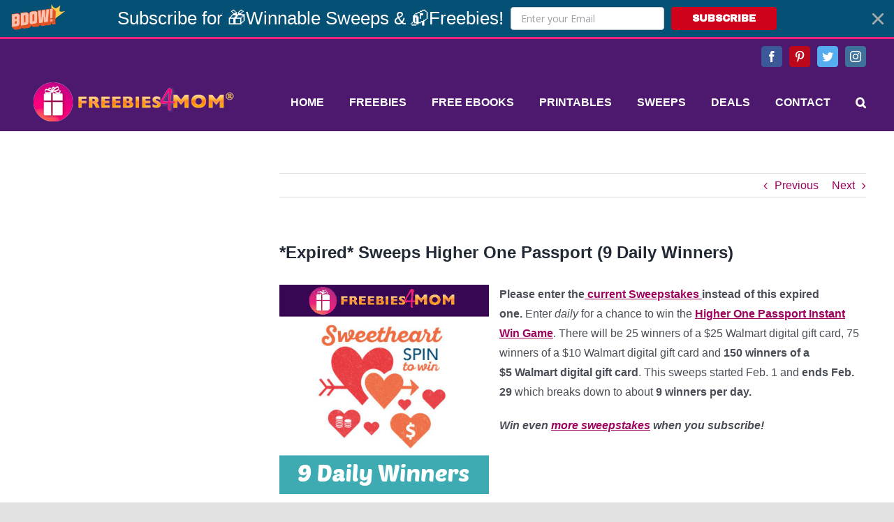

--- FILE ---
content_type: text/html; charset=utf-8
request_url: https://www.google.com/recaptcha/api2/aframe
body_size: 268
content:
<!DOCTYPE HTML><html><head><meta http-equiv="content-type" content="text/html; charset=UTF-8"></head><body><script nonce="RptCtQWvypzPvYFkb5UtdA">/** Anti-fraud and anti-abuse applications only. See google.com/recaptcha */ try{var clients={'sodar':'https://pagead2.googlesyndication.com/pagead/sodar?'};window.addEventListener("message",function(a){try{if(a.source===window.parent){var b=JSON.parse(a.data);var c=clients[b['id']];if(c){var d=document.createElement('img');d.src=c+b['params']+'&rc='+(localStorage.getItem("rc::a")?sessionStorage.getItem("rc::b"):"");window.document.body.appendChild(d);sessionStorage.setItem("rc::e",parseInt(sessionStorage.getItem("rc::e")||0)+1);localStorage.setItem("rc::h",'1769364775801');}}}catch(b){}});window.parent.postMessage("_grecaptcha_ready", "*");}catch(b){}</script></body></html>